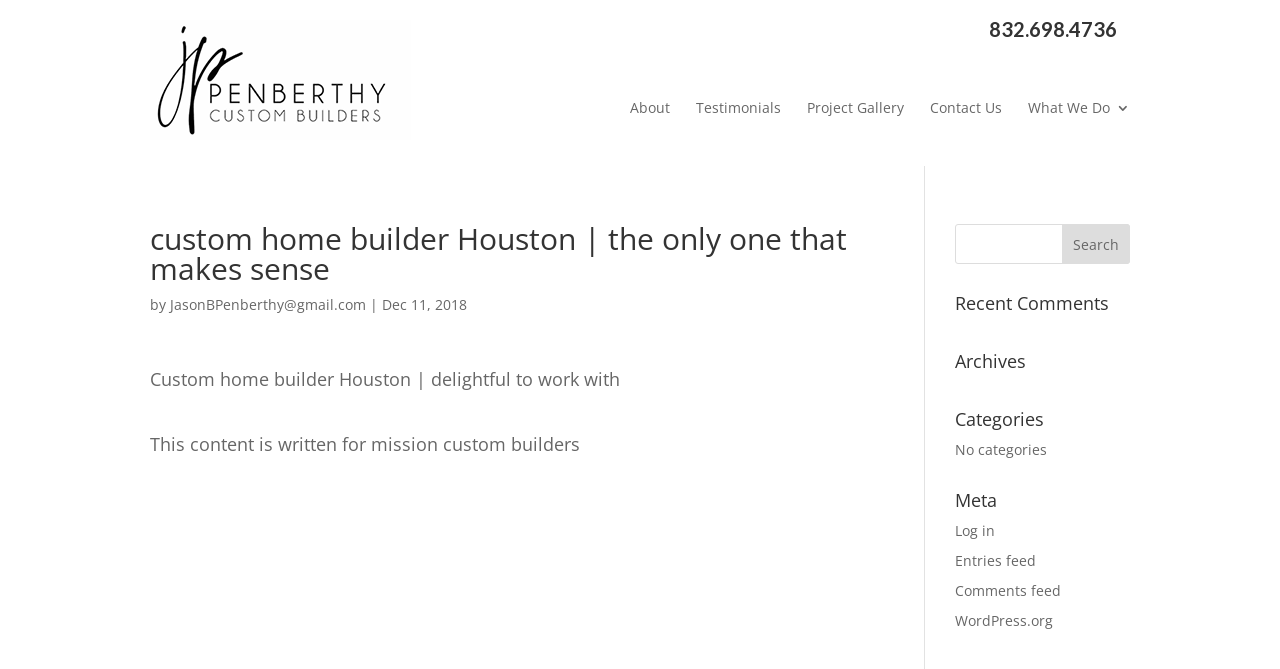

--- FILE ---
content_type: text/css; charset=utf-8
request_url: https://penberthycustombuilders.com/wp-content/cache/min/1/wp-content/uploads/rmp-menu/css/rmp-menu.css?ver=1694579323
body_size: 1869
content:
#rmp_menu_trigger-1060{width:55px;height:55px;position:absolute;top:10px;border-radius:5px;display:none;text-decoration:none;right:5%;background:#000;transition:transform 0.5s,background-color 0.5s}#rmp_menu_trigger-1060:hover,#rmp_menu_trigger-1060:focus{background:#000;text-decoration:unset}#rmp_menu_trigger-1060.is-active{background:#000}#rmp_menu_trigger-1060 .rmp-trigger-box{width:25px;color:#fff}#rmp_menu_trigger-1060 .rmp-trigger-icon-active,#rmp_menu_trigger-1060 .rmp-trigger-text-open{display:none}#rmp_menu_trigger-1060.is-active .rmp-trigger-icon-active,#rmp_menu_trigger-1060.is-active .rmp-trigger-text-open{display:inline}#rmp_menu_trigger-1060.is-active .rmp-trigger-icon-inactive,#rmp_menu_trigger-1060.is-active .rmp-trigger-text{display:none}#rmp_menu_trigger-1060 .rmp-trigger-label{color:#fff;pointer-events:none;line-height:13px;font-family:inherit;font-size:14px;display:inline;text-transform:inherit}#rmp_menu_trigger-1060 .rmp-trigger-label.rmp-trigger-label-top{display:block;margin-bottom:12px}#rmp_menu_trigger-1060 .rmp-trigger-label.rmp-trigger-label-bottom{display:block;margin-top:12px}#rmp_menu_trigger-1060 .responsive-menu-pro-inner{display:block}#rmp_menu_trigger-1060 .responsive-menu-pro-inner,#rmp_menu_trigger-1060 .responsive-menu-pro-inner::before,#rmp_menu_trigger-1060 .responsive-menu-pro-inner::after{width:25px;height:3px;background-color:#fff;border-radius:4px;position:absolute}#rmp_menu_trigger-1060.is-active .responsive-menu-pro-inner,#rmp_menu_trigger-1060.is-active .responsive-menu-pro-inner::before,#rmp_menu_trigger-1060.is-active .responsive-menu-pro-inner::after{background-color:#fff}#rmp_menu_trigger-1060:hover .responsive-menu-pro-inner,#rmp_menu_trigger-1060:hover .responsive-menu-pro-inner::before,#rmp_menu_trigger-1060:hover .responsive-menu-pro-inner::after{background-color:#fff}@media screen and (max-width:1080px){#rmp_menu_trigger-1060{display:block}#rmp-container-1060{position:fixed;top:0;margin:0;transition:transform 0.5s;overflow:auto;display:block;width:75%;background-color:#212121;background-image:url(../../../../../../../uploads/rmp-menu/css/"");height:100%;left:0;padding-top:0;padding-left:0;padding-bottom:0;padding-right:0}#rmp-menu-wrap-1060{padding-top:0;padding-left:0;padding-bottom:0;padding-right:0;background-color:#212121}#rmp-menu-wrap-1060 .rmp-menu,#rmp-menu-wrap-1060 .rmp-submenu{width:100%;box-sizing:border-box;margin:0;padding:0}#rmp-menu-wrap-1060 .rmp-submenu-depth-1 .rmp-menu-item-link{padding-left:10%}#rmp-menu-wrap-1060 .rmp-submenu-depth-2 .rmp-menu-item-link{padding-left:15%}#rmp-menu-wrap-1060 .rmp-submenu-depth-3 .rmp-menu-item-link{padding-left:20%}#rmp-menu-wrap-1060 .rmp-submenu-depth-4 .rmp-menu-item-link{padding-left:25%}#rmp-menu-wrap-1060 .rmp-submenu.rmp-submenu-open{display:block}#rmp-menu-wrap-1060 .rmp-menu-item{width:100%;list-style:none;margin:0}#rmp-menu-wrap-1060 .rmp-menu-item-link{height:40px;line-height:40px;font-size:13px;border-bottom:1px solid #212121;font-family:inherit;color:#fff;text-align:left;background-color:#212121;font-weight:400;letter-spacing:0;display:block;width:100%;text-decoration:none;position:relative;overflow:hidden;transition:background-color 0.5s,border-color 0.5s,0.5s;padding:0 5%;padding-right:50px}#rmp-menu-wrap-1060 .rmp-menu-item-link:after,#rmp-menu-wrap-1060 .rmp-menu-item-link:before{display:none}#rmp-menu-wrap-1060 .rmp-menu-item-link:hover{color:#fff;border-color:#212121;background-color:#3f3f3f}#rmp-menu-wrap-1060 .rmp-menu-item-link:focus{outline:none;border-color:unset;box-shadow:unset}#rmp-menu-wrap-1060 .rmp-menu-item-link .rmp-font-icon{height:40px;line-height:40px;margin-right:10px;font-size:13px}#rmp-menu-wrap-1060 .rmp-menu-current-item .rmp-menu-item-link{color:#fff;border-color:#212121;background-color:#212121}#rmp-menu-wrap-1060 .rmp-menu-current-item .rmp-menu-item-link:hover{color:#fff;border-color:#3f3f3f;background-color:#3f3f3f}#rmp-menu-wrap-1060 .rmp-menu-subarrow{position:absolute;top:0;bottom:0;text-align:center;overflow:hidden;background-size:cover;overflow:hidden;right:0;border-left-style:solid;border-left-color:#212121;border-left-width:1px;height:40px;width:40px;color:#fff;background-color:#212121}#rmp-menu-wrap-1060 .rmp-menu-subarrow:hover{color:#fff;border-color:#3f3f3f;background-color:#3f3f3f}#rmp-menu-wrap-1060 .rmp-menu-subarrow .rmp-font-icon{margin-right:unset}#rmp-menu-wrap-1060 .rmp-menu-subarrow *{vertical-align:middle;line-height:40px}#rmp-menu-wrap-1060 .rmp-menu-subarrow-active{display:block;background-size:cover;color:#fff;border-color:#212121;background-color:#212121}#rmp-menu-wrap-1060 .rmp-menu-subarrow-active:hover{color:#fff;border-color:#3f3f3f;background-color:#3f3f3f}#rmp-menu-wrap-1060 .rmp-submenu{display:none}#rmp-menu-wrap-1060 .rmp-submenu .rmp-menu-item-link{height:40px;line-height:40px;letter-spacing:0;font-size:13px;border-bottom:1px solid #212121;font-family:inherit;font-weight:400;color:#fff;text-align:left;background-color:#212121}#rmp-menu-wrap-1060 .rmp-submenu .rmp-menu-item-link:hover{color:#fff;border-color:#212121;background-color:#3f3f3f}#rmp-menu-wrap-1060 .rmp-submenu .rmp-menu-current-item .rmp-menu-item-link{color:#fff;border-color:#212121;background-color:#212121}#rmp-menu-wrap-1060 .rmp-submenu .rmp-menu-current-item .rmp-menu-item-link:hover{color:#fff;border-color:#3f3f3f;background-color:#3f3f3f}#rmp-menu-wrap-1060 .rmp-submenu .rmp-menu-subarrow{right:0;border-right:unset;border-left-style:solid;border-left-color:#212121;border-left-width:1px;height:40px;line-height:40px;width:40px;color:#fff;background-color:#212121}#rmp-menu-wrap-1060 .rmp-submenu .rmp-menu-subarrow:hover{color:#fff;border-color:#3f3f3f;background-color:#3f3f3f}#rmp-menu-wrap-1060 .rmp-submenu .rmp-menu-subarrow-active{color:#fff;border-color:#212121;background-color:#212121}#rmp-menu-wrap-1060 .rmp-submenu .rmp-menu-subarrow-active:hover{color:#fff;border-color:#3f3f3f;background-color:#3f3f3f}#rmp-menu-wrap-1060 .rmp-menu-item-description{margin:0;padding:5px 5%;opacity:.8;color:#fff}#rmp-search-box-1060{display:block;padding-top:0;padding-left:5%;padding-bottom:0;padding-right:5%}#rmp-search-box-1060 .rmp-search-form{margin:0}#rmp-search-box-1060 .rmp-search-box{background:#fff;border:1px solid #dadada;color:#333;width:100%;padding:0 5%;border-radius:30px;height:45px;-webkit-appearance:none}#rmp-search-box-1060 .rmp-search-box::placeholder{color:#c7c7cd}#rmp-search-box-1060 .rmp-search-box:focus{background-color:#fff;outline:2px solid #dadada;color:#333}#rmp-menu-title-1060{background-color:#212121;color:#fff;text-align:left;font-size:13px;padding-top:10%;padding-left:5%;padding-bottom:0%;padding-right:5%;font-weight:400;transition:background-color 0.5s,border-color 0.5s,color 0.5s}#rmp-menu-title-1060:hover{background-color:#212121;color:#fff}#rmp-menu-title-1060>a{color:#fff;width:100%;background-color:unset;text-decoration:none}#rmp-menu-title-1060>a:hover{color:#fff}#rmp-menu-title-1060 .rmp-font-icon{font-size:13px}#rmp-menu-additional-content-1060{padding-top:0;padding-left:5%;padding-bottom:0;padding-right:5%;color:#fff;text-align:center;font-size:16px}}.rmp-container{display:none;visibility:visible;padding:0 0 0 0;z-index:99998;transition:all 0.3s}.rmp-container.rmp-fade-top,.rmp-container.rmp-fade-left,.rmp-container.rmp-fade-right,.rmp-container.rmp-fade-bottom{display:none}.rmp-container.rmp-slide-left,.rmp-container.rmp-push-left{transform:translateX(-100%);-ms-transform:translateX(-100%);-webkit-transform:translateX(-100%);-moz-transform:translateX(-100%)}.rmp-container.rmp-slide-left.rmp-menu-open,.rmp-container.rmp-push-left.rmp-menu-open{transform:translateX(0);-ms-transform:translateX(0);-webkit-transform:translateX(0);-moz-transform:translateX(0)}.rmp-container.rmp-slide-right,.rmp-container.rmp-push-right{transform:translateX(100%);-ms-transform:translateX(100%);-webkit-transform:translateX(100%);-moz-transform:translateX(100%)}.rmp-container.rmp-slide-right.rmp-menu-open,.rmp-container.rmp-push-right.rmp-menu-open{transform:translateX(0);-ms-transform:translateX(0);-webkit-transform:translateX(0);-moz-transform:translateX(0)}.rmp-container.rmp-slide-top,.rmp-container.rmp-push-top{transform:translateY(-100%);-ms-transform:translateY(-100%);-webkit-transform:translateY(-100%);-moz-transform:translateY(-100%)}.rmp-container.rmp-slide-top.rmp-menu-open,.rmp-container.rmp-push-top.rmp-menu-open{transform:translateY(0);-ms-transform:translateY(0);-webkit-transform:translateY(0);-moz-transform:translateY(0)}.rmp-container.rmp-slide-bottom,.rmp-container.rmp-push-bottom{transform:translateY(100%);-ms-transform:translateY(100%);-webkit-transform:translateY(100%);-moz-transform:translateY(100%)}.rmp-container.rmp-slide-bottom.rmp-menu-open,.rmp-container.rmp-push-bottom.rmp-menu-open{transform:translateX(0);-ms-transform:translateX(0);-webkit-transform:translateX(0);-moz-transform:translateX(0)}.rmp-container::-webkit-scrollbar{width:0}.rmp-container ::-webkit-scrollbar-track{box-shadow:inset 0 0 5px transparent}.rmp-container ::-webkit-scrollbar-thumb{background:transparent}.rmp-container ::-webkit-scrollbar-thumb:hover{background:transparent}.rmp-container .rmp-menu-wrap .rmp-menu{transition:none;border-radius:0;box-shadow:none;background:none;border:0;bottom:auto;box-sizing:border-box;clip:auto;color:#666;display:block;float:none;font-family:inherit;font-size:14px;height:auto;left:auto;line-height:1.7;list-style-type:none;margin:0;min-height:auto;max-height:none;opacity:1;outline:none;overflow:visible;padding:0;position:relative;pointer-events:auto;right:auto;text-align:left;text-decoration:none;text-indent:0;text-transform:none;transform:none;top:auto;visibility:inherit;width:auto;word-wrap:break-word;white-space:normal}.rmp-container .rmp-menu-additional-content{display:block;word-break:break-word}.rmp-container .rmp-menu-title{display:flex;flex-direction:column}.rmp-container .rmp-menu-title .rmp-menu-title-image{max-width:100%;margin-bottom:15px;display:block;margin:auto;margin-bottom:15px}button.rmp_menu_trigger{z-index:999999;overflow:hidden;outline:none;border:0;display:none;margin:0;transition:transform 0.5s,background-color 0.5s;padding:0}button.rmp_menu_trigger .responsive-menu-pro-inner::before,button.rmp_menu_trigger .responsive-menu-pro-inner::after{content:"";display:block}button.rmp_menu_trigger .responsive-menu-pro-inner::before{top:10px}button.rmp_menu_trigger .responsive-menu-pro-inner::after{bottom:10px}button.rmp_menu_trigger .rmp-trigger-box{width:40px;display:inline-block;position:relative;pointer-events:none;vertical-align:super}.admin-bar .rmp-container,.admin-bar .rmp_menu_trigger{margin-top:32px!important}@media screen and (max-width:782px){.admin-bar .rmp-container,.admin-bar .rmp_menu_trigger{margin-top:46px!important}}.rmp-menu-trigger-boring .responsive-menu-pro-inner{transition-property:none}.rmp-menu-trigger-boring .responsive-menu-pro-inner::after,.rmp-menu-trigger-boring .responsive-menu-pro-inner::before{transition-property:none}.rmp-menu-trigger-boring.is-active .responsive-menu-pro-inner{transform:rotate(45deg)}.rmp-menu-trigger-boring.is-active .responsive-menu-pro-inner:before{top:0;opacity:0}.rmp-menu-trigger-boring.is-active .responsive-menu-pro-inner:after{bottom:0;transform:rotate(-90deg)}

--- FILE ---
content_type: text/css; charset=utf-8
request_url: https://penberthycustombuilders.com/wp-content/cache/min/1/wp-content/themes/myle/style.css?ver=1694579323
body_size: 3194
content:
@import url(https://fonts.googleapis.com/css?family=Lato:400,700|Roboto:400,700);/*!
Theme Name: Divi
Theme URI: http://www.elegantthemes.com/gallery/divi/
Version: 4.18.0
Description: Smart. Flexible. Beautiful. Divi is the most powerful theme in our collection.
Author: Elegant Themes
Author URI: http://www.elegantthemes.com
License: GNU General Public License v2
License URI: http://www.gnu.org/licenses/gpl-2.0.html
*/
 #bottom-logo{padding-top:38px!important}#bottom-logo,#bottom-logo .et_pb_row.et_pb_row_20,#bottom-logo .et_pb_row.et_pb_row_20 .et_pb_column.et_pb_column_1_2.et_pb_column_30,#bottom-logo .et_pb_row.et_pb_row_20 .et_pb_column.et_pb_column_1_2.et_pb_column_31.et-last-child{padding:0}#main-footer{background-color:#666}#footer-info{padding-top:9px}.et_pb_filterable_portfolio .et_pb_portofolio_pagination ul li a.active,.et_pb_gallery .et_pb_gallery_pagination ul li a.active{color:#fff;border-radius:50%;background-color:#2ea3f2;padding:5px 12px}#page-container{padding-top:0px!important}.container{position:relative;width:80%;max-width:980px;margin:0 auto}#et-info-phone{cursor:default}p,#messaging-text h3{padding-bottom:1em;font-size:18px;line-height:1.5;margin-bottom:20px}#top-navigation{max-width:530px!important;width:100%!important;float:right;padding-top:30px}#subheaderWrap{border-bottom:2px #222 solid;position:relative}#subheaderWrap h1{font-size:26px;color:#eee;background-color:#222;padding:15px;display:inline-block}#mid-testimonials{padding:0}.thrive-modal-trigger{cursor:pointer}body.modal-enabled{overflow:hidden;position:fixed;width:100%;height:100%}#thrive-modal-background{position:fixed;top:0;right:0;bottom:0;left:0;z-index:4000;display:none;background-color:#000;opacity:.65;-webkit-transform:translateZ(0);-moz-transform:translateZ(0);transform:translateZ(0)}body.modal-enabled #thrive-modal-background{display:block}.thrive-modal-entire{position:fixed;overflow:auto;overflow-x:hidden;top:50%;right:0;bottom:0;left:0;visibility:hidden;z-index:-5000;opacity:0;-webkit-transform:translateZ(0);-webkit-transition:opacity 0.3s linear;-moz-transition:opacity 0.3s linear;-ms-transition:opacity 0.3s linear;transition:opacity 0.3s linear}.thrive-modal-entire.modal-visible{visibility:visible;opacity:1;z-index:999999;background:rgba(0,0,0,.8);height:100vh;transform:translate(0,-46%);overflow:scroll}.thrive-modal-container{position:relative;top:50%;left:50%;z-index:6000;padding-bottom:60px;max-width:1080px;transform:translate(-50%,-50%)}.thrive-modal{background-color:#fff;border-radius:6px;margin:0 auto;min-width:291px;max-width:calc(100% - 80px);padding:20px;box-sizing:border-box;position:relative;border-top-right-radius:0}.thrive-modal::after{content:"";display:block;clear:both}.thrive-modal .thrive-modal-exit:not(.unstyled){position:absolute;z-index:100;top:-10px;right:-10px;background-color:#888;box-shadow:0 0 8px rgba(0,0,0,1);cursor:pointer;padding:17px;border-radius:50%;min-height:17px;min-width:17px;background-image:url(/wp-content/themes/myle/images/exit-white.png);background-position:center;background-repeat:no-repeat}.thrive-modal .thrive-modal-exit:not(.unstyled):hover{background-color:#777}@media screen and (max-width:420px){.thrive-modal-container{top:50%}.thrive-modal{max-width:100%;width:100%!important;border-radius:0}.thrive-modal .thrive-modal-exit:not(.unstyled){right:4px;top:-40px}}#easter-egg .thrive-modal{width:90%;padding:10px}#easter-egg:not(.modal-visible) #jwEaster-wrapper{width:0%}#easter-egg.modal-visible #jwEaster-wrapper{width:100%}#easter-egg-gallery{display:none;text-align:center;padding:0 40px;position:relative}#easter-egg-gallery-left,#easter-egg-gallery-right{background-color:transparent;border:0;height:57px;width:30px;cursor:pointer;position:absolute;top:50%;margin-top:-30px}#easter-egg-gallery-left{background-image:url(/wp-content/themes/myle/images/episode/related-arrow-left.png);left:0}#easter-egg-gallery-left:hover{background-image:url(/wp-content/themes/myle/images/episode/related-arrow-left-hover.png)}#easter-egg-gallery-right{background-image:url(/wp-content/themes/myle/images/episode/related-arrow-right.png);right:0}#easter-egg-gallery-right:hover{background-image:url(/wp-content/themes/myle/images/episode/related-arrow-right-hover.png)}iframe#youtubePlayer{max-width:100%;width:100%;height:420px}.easter-egg-wrapper{width:980px;margin:0 auto;text-align:right;max-width:100%}.easter-egg-wrapper::before{content:"";display:block;clear:both}.easter-egg-trigger{color:#bcbcbc;font-weight:500;font-size:14px;cursor:pointer!important;display:inline-block;margin:6px 0;padding:6px 12px;background:#eee;border-radius:3px;text-indent:22px}.easter-egg-trigger:hover{color:#0b9bd7!important}#thriveVimeo-aspect,#youtubePlayer{position:relative;height:0;padding-top:56.4%}#thriveVimeo,#youtubePlayer iframe{position:absolute;top:0;left:0;width:100%;height:100%}@media screen and (max-width:980px){.easter-egg-wrapper{width:768px}#easter-egg-mentors-wrapper{width:544px}}@media screen and (max-width:767px){.easter-egg-wrapper,#easter-egg-resources{width:291px;text-align:center}#easter-egg-feedback{float:none}}.btn{display:inline-block;background:#333;padding:.7em 1em;border-radius:0;border:1px solid transparent;color:#fff;text-transform:uppercase;font-weight:600;font-family:"Roboto",sans-serif;font-size:16px;transition:all .2s ease-out}.btn:hover{background:rgba(255,255,255,1);border:1px solid #333;color:#333}.btn.dark{background:rgba(0,0,0,.8);color:#fff}.btn.dark:hover{background:#fff;color:#333}.gform_fields li{padding-right:0!important}.gform_wrapper input[type=submit]{position:relative;background:#333;color:#fff;padding:.7em 1em;border:1px solid transparent;border-radius:0;font-weight:500;font-size:20px;font-family:"Roboto",sans-serif;transition:all .2s ease-out}.gform_wrapper input[type=submit]:hover{background:#fff;color:#333;border:1px solid #333}#header{padding:20px 0}#logo{max-width:100%;width:auto;float:left;max-height:100%}#et-info{width:60%;float:right;text-align:right}#top-navigation{max-width:700px;width:70%;float:right}nav#top-menu-nav{float:right}#top-menu{position:relative;top:15px}#top-navigation .btn{background:#333;color:#fff;padding:.7em 1em;display:inline-block;float:right;margin-left:20px;line-height:120%;border:none}#et-info-phone{color:#333;font-size:20px;font-weight:700;font-family:"Lato",sans-serif;display:inline-block;position:relative;top:-2px}#et-info-phone:before{display:none}.et-social-icons{margin-top:-7px}.et-social-icons li{display:inline-block;margin-left:15px}#header .et-social-icon a{color:#fff;background:#333;border-radius:50%;font-size:14px;width:25px;height:25px;padding:0!important;line-height:28px;text-align:center;margin:0 -5px}#hero-slider{position:absolute;min-height:290px;width:100%!important;max-width:100%!important;top:-27px;overflow:hidden;z-index:1}#hero-slider .et_pb_slides,#hero-slider .et_pb_slide{min-height:527px}#messaging-text{padding:57px 40px}#messaging-text h1{font-size:44px;font-weight:700;padding-bottom:20px;text-transform:uppercase}#messaging-text h3{font-size:23px;padding-bottom:20px}#messaging-text .btn{border:1px solid #000;background:transparent;color:#000}#messaging-text .btn:hover{background:#fff;color:#b82025}#featured-text h2{font-size:32px;padding-bottom:20px;color:#b82025;font-weight:600}#featured-text .btn{border:1px solid #b82025;color:#b82025;background:#fff}#featured-text .btn:hover{color:#fff;background:#b82025}#mid-blocks{display:flex;justify-content:center}#mid-blocks .et_pb_row{width:100%}.mid-block .et_pb_blurb{width:100%;flex:0 1 auto;padding:80px 15%}.mid-block .et_pb_main_blurb_image{margin-bottom:10px}.mid-block h4{font-size:28px;text-transform:uppercase;font-weight:700;padding-bottom:15px}.mid-block .et_pb_blurb a{color:#fff;font-style:italic;font-weight:600;font-size:16px}#mid-difference{padding:70px 0}#mid-difference h2{font-size:36px;color:#3d3d3c}.btn:hover{background-color:#359af0!important;color:#fff!important}#mid-difference .btn,#featured-text .btn{background:#3d3d3c;border:2px #359af0 solid;background:transparent;color:#222}#mid-about .btn{border:2px #359af0 solid;background:transparent!important;color:#fff!important}#mid-about .btn{color:#3d3d3c;background:#fff}#mid-about .et_pb_row.et_pb_row_4.et_pb_equal_columns.et_pb_gutters1.et_pb_row_fullwidth{min-height:600px}#mid-about .et_pb_column.et_pb_column_1_2.et_pb_column_8{position:relative}#mid-about-text{position:relative;top:0;bottom:0;display:flex;flex-direction:column;justify-content:center;padding-right:150px}#mid-about .et_pb_column.et_pb_column_1_2.et_pb_column_9.et_pb_column_empty.et-last-child{background-position:top}#bottom-form h2{color:#359af0!important;font-size:42px;font-weight:600;text-transform:uppercase}#bottom-form input{padding:10px;border-radius:2px}#bottom-form input::placeholder{font-style:italic}#bottom-form input[type=submit]{background:#333;font-size:18px;width:100%;text-transform:uppercase;font-weight:600;max-width:300px;margin:0 auto;display:block}#landing-hero h1{font-size:62px;font-weight:700;padding-bottom:20px;text-transform:uppercase;font-family:"oswald",sans-serif;padding-bottom:30px;border-bottom:3px solid #006cff;margin-top:70px}#landing-hero .btn{background:#a1a1a1;color:#fff;border-radius:5px;margin-top:30px;border:none}#landing-hero h2{font-family:"Oswald",sans-serif;font-size:41px;text-align:center;line-height:130%;font-weight:300;padding-bottom:0}#landing-hero #messaging-form{background:#0000008f;padding:10px 30px}input#gform_submit_button_3{color:#fff;background-color:#006bff;padding:10px 50px;font-size:20px;max-width:100%;width:100%}#landing-services-list h4{font-family:"Oswald",sans-serif;font-size:52px;font-weight:600;text-transform:uppercase}#landing-services-list ul{font-size:20px;font-family:"Oswald",sans-serif;color:#000}#landing-services-list li{list-style:none;margin:15px auto;font-size:21px;position:relative;padding-left:60px;font-weight:500}#landing-services-list li:before{content:"";position:absolute;left:0;top:-7px;font-size:27px;font-weight:700;background:url(/wp-content/uploads/icon-berries.png) no-repeat center/40px;height:40px;width:40px}#services-mid-right{background:#006aff;padding:2em;border-radius:5px;color:#fff}#landing-services-list ul{margin-top:20px}#bottom-services h4{font-size:30px;font-weight:500;font-family:"Oswald",sans-serif}#bottom-services p{color:#000}#detailed-home h2{font-size:55px;font-family:"Oswald",sans-serif;text-transform:uppercase}#detailed-home strong{color:#0069ff}#detailed-home{background:#0000007d;padding:20px 20px 0 20px}#detailed-home p{padding:10px}#detailed-home li{list-style:none;margin:18px auto;font-size:25px;position:relative;padding-left:30px;font-family:"Oswald",sans-serif;padding-left:100px;width:50%;min-height:55px}#detailed-home .btn{color:#fff;font-family:"Oswald",sans-serif;padding:1em;font-size:20px;background-color:#0069ff;border-radius:6px;position:relative;top:30px;left:150px}#detailed-home ul{display:flex;flex-wrap:wrap}#why-choose h2{font-size:55px;font-family:"Oswald",sans-serif;text-transform:uppercase;color:#000}#detailed-home img{position:absolute;left:10px;top:-16px}#landing-testimonial p{color:#000;font-size:16px}#testimonial-button .btn{color:#fff;background:#b1b1b1;border-radius:5px}#seal img{position:absolute;left:380px;top:-17px}#vision h3{padding-top:40px;font-size:69px;font-family:"Oswald",sans-serif;text-transform:uppercase}#vision p{font-size:30px;line-height:110%}@media screen and (max-width:1023px){#top-menu-nav{display:none}#et_mobile_nav_menu{display:none}.mobile_menu_bar{display:block;position:relative;line-height:0}#hero-slider .et_pb_slides,#hero-slider .et_pb_slide{min-height:720px}#landing-hero h1{font-size:52px}#landing-hero .btn{font-size:20px;text-align:center}#detailed-home li{width:100%}#detailed-home .btn{left:0}#messaging-text{padding:57px 2%}}@media screen and (max-width:980px){#et-info{width:100%;text-align:center;display:block;float:none}.et-social-icons,#footer-info{float:right;text-align:center}.et-social-icons{display:block}}@media screen and (max-width:630px){.btn{display:block;margin:15px auto}#et-info{width:100%;text-align:center;display:block;float:none}.et-social-icons{display:block}#logo{width:100%;max-width:100%!important;float:none;margin:0 auto 10px;display:block;text-align:center}#mid-featured,#mid-featured .et_pb_row,#mid-featured,#mid-featured .et_pb_column{padding:10px}#mid-about .et_pb_row.et_pb_row_4.et_pb_equal_columns.et_pb_gutters1.et_pb_row_fullwidth{min-height:100%}#mid-about-text{position:relative;display:block;width:100%;padding-right:inherit}}